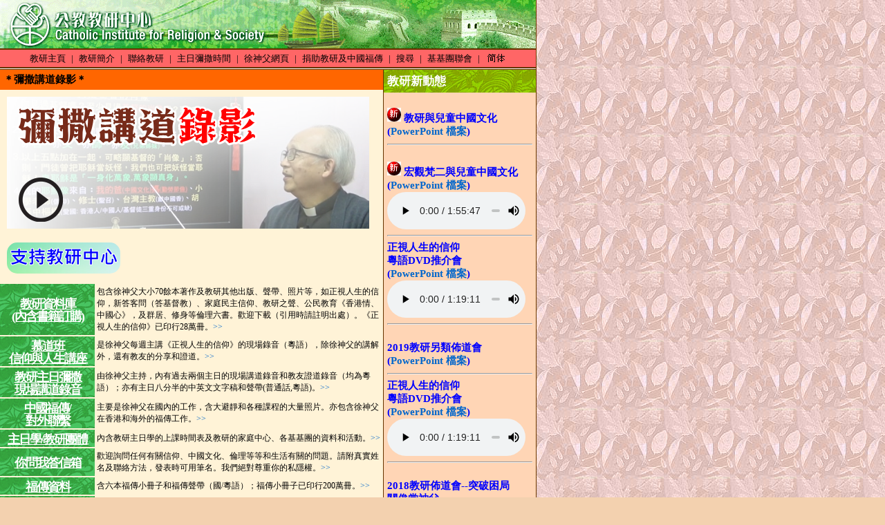

--- FILE ---
content_type: text/html
request_url: https://www.cirs.org.hk/
body_size: 25642
content:
<!DOCTYPE HTML PUBLIC "-//W3C//DTD HTML 4.01 Transitional//EN">


<html>
<head>
<title>公教教研中心網站首頁</title>
<meta http-equiv="Content-Type" content="text/html; charset=big5">
<meta name="Author" content="Created by Micrologic Technologies Ltd, maintained by 公教教研中心" />
<link href="style.css" rel="stylesheet" type="text/css">
<style type="text/css">
#pop
{
	border: 0.1em dotted #808080;
	padding: 3px;
	position: absolute;
	font-family: Verdana;
	font-size: 12px;
	background-color: #FFFFFF;
}
#pop2
{
	border: 0.1em dotted #808080;
	padding: 3px;
	position: absolute;
	font-family: Verdana;
	font-size: 12px;
	background-color: #FFFFFF;
}
iframe {
	background-color: #FFFFFF;
	margin-left: 17px;
}
</style>
<script type="text/javascript" src="http://fr.luketsui.idv.hk/themes/scripts/jquery-1.4.3.min.js"></script>
<script src="jquery.delay.min.js" type="text/javascript" language="javascript"></script>
<!--
<script src="./audiojs/audio.min.js"></script>
<script>
      audiojs.events.ready(function() {
        audiojs.createAll();
      });
    </script>
	<style>     
    .audiojs { width: 100%; height:63px;}
	.audiojs .scrubber { width: 65%; }     
	 </style>
	 -->
<script language="javascript" type="text/javascript">

$(function()  
{ 
   
  //$(document).click(function(e){
  $(document).ready(function() {
    //$('#popuup_div').delay(0000).fadeIn('slow').delay(9000).fadeOut('slow');
    $('#popuup_div').delay(0000).fadeIn('slow');
	$(".pimg").aeImageResize({height: 200, width: 250});
	
 
  });    
 }); 

function close_message(){
	//$('#popuup_div').hide();
	$('#setting_w').hide();
	alent('ddd');
}

</script>
<style type="text/css">
.popup_msg{
	position:absolute;
	z-index:10;   
	width:660px;
	height:300px;
	color:#FF0000;
	margin-left: 20px;
	margin-top: 135px;
	font: 14px Verdana, Arial, Helvetica, sans-serif;
	background:url(bg_image.gif) bottom right no-repeat;
	display:none;
	background-color: #FFFFFF;
}
#download a{
	color: #FF0000;
	font-weight: bold;
	text-decoration: none;
}	
#pop1_w.window{
	border:solid 6px #DEDEDE;
	background:FFFF99;
	width:600px;
	height:150px;
	display:none;
	z-index: 99999;
}
#pop1_w.window h1{
	font-size:11px;
	background:#DEDEDE;
	height:16px;
	line-height:16px;
	padding-bottom:6px;
}
#pop1_w.window p{
	font-size:11px;
	padding:8px;
}

#pop2_w.window{
	border:solid 6px #DEDEDE;
	background:FFFF99;	
	width:600px;
	height:150px;
	display:none;
	z-index: 88888;
}
#pop2_w.window h1{
	font-size:11px;
	background:#DEDEDE;
	height:16px;
	line-height:16px;
	padding-bottom:6px;
}
#pop2_w.window p{
	font-size:11px;
	padding:8px;
}

#pop1_w{
	margin-left: 20px;
	margin-top: 120px;
	text-align:center;
}
#pop2_w{
	margin-left: 60px;
	margin-top: 160px;
	text-align:center;
}
#pop3_w{
	margin-left: 80px;
	margin-top: 180px;
	text-align:center;
}
#pop1{
	font-size:13px;
}
#pop2{
	font-size:13px;
	
}
#pop3{
	font-size:13px;
}
a.mene{
	color:#FFFFFF;
	font-weight:bold;
}
</style>
<script type="text/javascript">

var i = -340;
function pop(){
	var pop = document.getElementById('pop');
	pop.style.left='30';
	if (i < 100){
		pop.style.top=i;
	i++;			
	}
	
setTimeout("pop()",1);

}
function pop2(){
	var pop2 = document.getElementById('pop2');
	pop2.style.left='450';
	if (i < 100){
		pop2.style.top=i;
	i++;			
	}
	
setTimeout("pop2()",1);

}
function popclose(div_name){
var pop = document.getElementById(div_name);
pop.style.display='none';
}
function pop2close(){
var pop = document.getElementById('pop2');
pop.style.display='none';
}
function start(){
pop();
//pop2();
}
//window.onload = start;

</script>
<script language="JavaScript" type="text/JavaScript">
<!--



function MM_preloadImages() { //v3.0
  var d=document; if(d.images){ if(!d.MM_p) d.MM_p=new Array();
    var i,j=d.MM_p.length,a=MM_preloadImages.arguments; for(i=0; i<a.length; i++)
    if (a[i].indexOf("#")!=0){ d.MM_p[j]=new Image; d.MM_p[j++].src=a[i];}}
}
//-->
</script>
<script type="text/javascript" src="mootools.svn.js"></script>
<script type="text/javascript">
		window.addEvent('domready', function(){
			var zIndex = 2;	
			/*
			$$('#draggables div').each(function(drag){				
				new Drag.Move(drag);			
			});	
		   */
		   $$('#draggables div').each(function(el) {
			var drag = new Drag.Move(el,{
			  grid: false,
			  preventDefault: true,
			  onStart: function() {
				el.setStyle('z-index',zIndex++); //increment!
			  }
			});
		  });
		  
		  $$('#draggables span a').each(function(o){
				$(o).addEvents({'click' : function(event){ 
				$(o.id+'_w').setStyle('display', 'none');
				}		  		  
   		   	})			
		   });

			
		   $('pop1_w').setStyle('display', 'block');	  		  
		   $('pop2_w').setStyle('display', 'block');	  		  
		   $('pop3_w').setStyle('display', 'block');	  		  
		   
		   /*
		   $$('#buttons a').each(function(o){
				$(o).addEvents({'click' : function(event){ 
				$(o.id+'_w').setStyle('display', 'block');}		  		  
   		   	})			
		   });	
		   */
	}); 
</script>
</head>

<body bgcolor="#F3D1AF" background="images/pattern_bg.jpg" text="#000000" leftmargin="0" topmargin="0" marginwidth="0" marginheight="0">
<div id="draggables">

</div>
<!--

-->

<a name="top"></a>


<table width="776" height="100%" border="0" cellpadding="0" cellspacing="0">
  <tr> 
    <td width="775" height="90" valign="top" bgcolor="#FFFFFF"> 
      <table width="775" border="0" cellpadding="0" cellspacing="0">
        <tr> 
          <td width="779" height="70"><img src="images/green/top.gif" alt="公教教研中心 Catholic Institute for Religion &amp; Society" width="775" height="70"></td>
        </tr>
        <tr> 
          <td height="2" bgcolor="#663300"><img src="images/spacer.gif" width="1" height="2"></td>
        </tr>
        <tr> 
          <td height="22" align="center" valign="bottom" bgcolor="#FF6666" class="btn">
		  <span class="btn"><a href="index.asp" class="btn">教研主頁</a> 
| <a href="about.asp" class="btn">教研簡介</a> | <a href="contact.asp" class="btn">聯絡教研</a> 
| <a href="mass.asp" class="btn">主日彌撒時間</a> | </span><span class="btn"><a href="http://fr.luketsui.idv.hk/" class="btn">徐神父網頁</a></span> 
| <a href="support.asp" class="btn">捐助教研及中國福傳</a><span class="btn"> 
| <a href="search.asp" class="btn">搜尋</a> | <a href="bcc.asp" class="btn">基基團聯會</a> 
<!--
| <a href="http://www.hkcatholic21.org" class="btn">神協天地</a>            
-->
| <a href="index_sc.asp" class="table-12px"><img src="images/lang_gb.gif" width="25" height="12" border="0" align="texttop"></a></span>
		  </td>
        </tr>
        <tr> 
          <td height="3" bgcolor="#FF6666"><img src="images/spacer.gif" width="1" height="3"></td>
        </tr>
        <tr> 
          <td height="2" bgcolor="#663300"><img src="images/spacer.gif" width="1" height="2"></td>
        </tr>
        <tr> 
          <td height="1"><img src="images/spacer.gif" width="1" height="1"></td>
        </tr>
        <tr> 
          <td height="1" bgcolor="#663300"><img src="images/spacer.gif" width="1" height="1"></td>
        </tr>
      </table>
    </td>
    <td width="1" bgcolor="#6E3B00"><img src="images/spacer.gif" width="1" height="1"></td>
  </tr>
  <tr> 
    <td valign="top" bgcolor="#FFFFFF"><table width="775" height="100%" border="0" cellpadding="0" cellspacing="0">
        <tr> 
          <td width="554" valign="top" bgcolor="#FFF3D7"> 
		  
			<table width="554" border="0" cellspacing="0" cellpadding="10">
				<tr> 
					<td bgcolor="#FF6600" class="table-15px"><strong>＊彌撒講道錄影＊</strong></td>
				</tr>	
				<tr>
					<td><a href="mass" target="_blank"><img src="mass/mass.png"></a></td>
				</tr>					
			</table>
			<table width="554" border="0" cellspacing="0" cellpadding="10">					
				<tr>
					<td><a href="support.asp" ><img src="cirs_2025.png" style="border-radius: 15px;"></a></td>
				</tr>					
			</table>
			<table width="554" border="0" cellspacing="0" cellpadding="0">
              <tr> 
                <td colspan="2"><img src="images/spacer.gif" width="1" height="5"></td>
              </tr>
              <tr> 
                <td width="133" align="center" background="images/green/pattern_a.gif" bgcolor="#990000" class="homewhite"><font color="#FFFFFF"><strong><a href="archive.asp" class="white">教研資料庫<br>
                  (內含書籍訂購)</a><br>
                  </strong></font></td>
                <td width="421" class="table-12px">包含徐神父大小70餘本著作及教研其他出版、聲帶、照片等，如正視人生的信仰，新答客問（答基督教）、家庭民主信仰、教研之聲、公民教育《香港情、中國心》，及群居、修身等倫理六書。歡迎下載（引用時請註明出處）。《正視人生的信仰》已印行28萬冊。<a href="archive.asp">&gt;&gt;</a></td>
              </tr>
              <tr> 
                <td colspan="2"><img src="images/spacer.gif" width="1" height="2"></td>
              </tr>
              <tr> 
                <td align="center" background="images/green/pattern_a.gif" bgcolor="#990000" class="homewhite"><font color="#FFFFFF"><strong><a href="audio_faith.asp" class="white">慕道班<br>
                  信仰與人生講座</a></strong></font></td>
                <td class="table-12px">是徐神父每週主講《正視人生的信仰》的現場錄音（粵語），除徐神父的講解外，還有教友的分享和證道。<a href="audio_faith.asp">&gt;&gt;</a></td>
              </tr>
              <tr> 
                <td colspan="2"><img src="images/spacer.gif" width="1" height="2"></td>
              </tr>
              <tr> 
                <td align="center" background="images/green/pattern_a.gif" bgcolor="#990000" class="homewhite"><font color="#FFFFFF"><strong><a href="audio_mass.asp" class="white">教研主日彌撒<br>
                  現場講道錄音</a></strong></font></td>
                <td class="table-12px">由徐神父主持，內有過去兩個主日的現場講道錄音和教友證道錄音（均為粵語）；亦有主日八分半的中英文文字稿和聲帶(普通話,粵語)。<a href="audio_mass.asp">&gt;&gt;</a></td>
              </tr>
              <tr> 
                <td colspan="2"><img src="images/spacer.gif" width="1" height="2"></td>
              </tr>
              <tr> 
                <td align="center" background="images/green/pattern_a.gif" bgcolor="#990000" class="homewhite"><font color="#FFFFFF"><strong><a href="china.asp" class="white">中國福傳/<br>
                  對外聯繫</a></strong></font></td>
                <td class="table-12px">主要是徐神父在國內的工作，含大避靜和各種課程的大量照片。亦包含徐神父在香港和海外的福傳工作。<a href="china.asp">&gt;&gt;</a></td>
              </tr>
              <tr> 
                <td colspan="2"><img src="images/spacer.gif" width="1" height="2"></td>
              </tr>
              <tr> 
                <td align="center" background="images/green/pattern_a.gif" bgcolor="#990000" class="homewhite"><font color="#FFFFFF"><strong><a href="class.asp" class="white">主日學/教研團體</a></strong></font></td>
                <td class="table-12px">內含教研主日學的上課時間表及教研的家庭中心、各基基團的資料和活動。<a href="class.asp">&gt;&gt;</a></td>
              </tr>
              <tr> 
                <td colspan="2"><img src="images/spacer.gif" width="1" height="2"></td>
              </tr>
              <tr> 
                <td align="center" background="images/green/pattern_a.gif" bgcolor="#990000" class="homewhite"><font color="#FFFFFF"><strong><a href="qa.asp" class="white">你問我答信箱</a></strong></font></td>
                <td class="table-12px">歡迎詢問任何有關信仰、中國文化、倫理等等和生活有關的問題。請附真實姓名及聯絡方法，發表時可用筆名。我們絕對尊重你的私隱權。<a href="qa.asp">&gt;&gt;</a></td>
              </tr>
              <tr> 
                <td colspan="2"><img src="images/spacer.gif" width="1" height="2"></td>
              </tr>
              <tr> 
                <td align="center" background="images/green/pattern_a.gif" bgcolor="#990000" class="homewhite"><font color="#FFFFFF"><strong><a href="booklet.asp" class="white">福傳資料</a></strong></font></td>
                <td class="table-12px">含六本福傳小冊子和福傳聲帶（國/粵語）；福傳小冊子已印行200萬冊。<a href="booklet.asp">&gt;&gt;</a></td>
              </tr>
              <tr> 
                <td colspan="2"><img src="images/spacer.gif" width="1" height="2"></td>
              </tr>
              <tr> 
                <td align="center" background="images/green/pattern_a.gif" bgcolor="#990000" class="homewhite"><font color="#FFFFFF"><strong> 
                  <a href="search.asp" class="white">搜尋</a></strong></font></td>
                <td class="table-12px">你可以輕輕鬆鬆地找尋教研的全部資料，只要你鍵入相關的字眼，奇蹟就會……！<a href="search.asp">&gt;&gt;</a></td>
              </tr>
              <tr> 
                <td colspan="2"><img src="images/spacer.gif" width="1" height="5"></td>
              </tr>
			  
            </table>
			<br/>
			<table width="100%">
				<tr>
					<td width="60%" valign="top">
						<table width="100%">
							<tr> 
								<td colspan="2" bgcolor="#FF6600" class="table-15px"><strong>＊徐神父精文推介</strong></td>
							  </tr>
										  <tr> 
								<td colspan="2" class="table-12px">&nbsp;</td>
							  </tr>
							
						 
				
							  <tr> 
								<td class="table-12px">
									<a href="father_doc.asp?id=36" >&nbsp;	1.&nbsp;教研中心2015展望</a>&nbsp;
								</td>	
								<td class="table-12px" width="30%">
								
								</td>										
							  </tr>
				
							  <tr> 
								<td class="table-12px">
									<a href="father_doc.asp?id=33" >&nbsp;	2.&nbsp;對佔中和爭取民主的反思</a>&nbsp;
								</td>	
								<td class="table-12px" width="30%">
								
								</td>										
							  </tr>
				
							  <tr> 
								<td class="table-12px">
									<a href="father_doc.asp?id=34" >&nbsp;	3.&nbsp;教宗方濟各與中梵關係</a>&nbsp;
								</td>	
								<td class="table-12px" width="30%">
								
								</td>										
							  </tr>
				
							  <tr> 
								<td class="table-12px">
									<a href="father_doc.asp?id=35" >&nbsp;	4.&nbsp;中國教會有希望嗎？</a>&nbsp;
								</td>	
								<td class="table-12px" width="30%">
								
								</td>										
							  </tr>
				
							  <tr> 
								<td class="table-12px">
									<a href="father_doc.asp?id=28" >&nbsp;	5.&nbsp;生死禍福由我選(ppt)</a>&nbsp;
								</td>	
								<td class="table-12px" width="30%">
								
								</td>										
							  </tr>
				
							  <tr> 
								<td class="table-12px">
									<a href="father_doc.asp?id=25" >&nbsp;	6.&nbsp;談日本地震--徐神父反思 (Doc)</a>&nbsp;
								</td>	
								<td class="table-12px" width="30%">
								
								</td>										
							  </tr>
				
							  <tr> 
								<td class="table-12px">
									<a href="father_doc.asp?id=26" >&nbsp;	7.&nbsp;由侵華日軍看國民教育 (PPT)</a>&nbsp;
								</td>	
								<td class="table-12px" width="30%">
								
								</td>										
							  </tr>
				
							  <tr> 
								<td class="table-12px">
									<a href="father_doc.asp?id=2" >&nbsp;	8.&nbsp;中國大陸神父修女的培育內容</a>&nbsp;
								</td>	
								<td class="table-12px" width="30%">
								
								</td>										
							  </tr>
				
							  <tr> 
								<td class="table-12px">
									<a href="father_doc.asp?id=38" >&nbsp;	9.&nbsp;德育教育之迫切性</a>&nbsp;
								</td>	
								<td class="table-12px" width="30%">
								
								</td>										
							  </tr>
				
							  <tr> 
								<td class="table-12px">
									<a href="father_doc.asp?id=37" >&nbsp;	10.&nbsp;中國修女歷屆相片-上網</a>&nbsp;
								</td>	
								<td class="table-12px" width="30%">
								
								</td>										
							  </tr>
				
							   
							  
							  <tr>
								<td colspan="2" class="table-12px">&nbsp;</td>
							  </tr>
							  <tr>
								<td colspan="2" class="table-12px"><a href="father_doc_list.asp">**昔日資料**</a></td>
							  </tr>
							  <tr>
								<td colspan="2" class="table-12px">&nbsp;</td>

							  </tr>
						</table>
					</td>
					<td width="40%" valign="top">
						<table width="100%">
							<tr bgcolor="#FF6600"> 
								<td colspan="2" class="table-15px"><strong>＊中國新福傳參加者感想</strong></td>
							  </tr>
							  <tr> 
								<td colspan="2" class="table-12px"><strong>&nbsp;</strong></td>
							  </tr>		
							  <tr> 
								<td colspan="2" class="table-12px"><strong><a href='audio/中國新福傳參加者感想.MP3'>中國新福傳參加者感想</a></strong></td>
							  </tr>			  
							  <tr> 
								<td colspan="2" class="table-12px"><strong>&nbsp;</strong></td>
							  </tr>	
					  </table>
					  <table width="100%">
							<tr bgcolor="#FF6600"> 
									<td colspan="2" class="table-15px"><strong>＊金錢以外</strong></td>
								  </tr>
								 <tr>
									<td colspan="2" class="table-12px">&nbsp;</td>
								  </tr>
							  <tr> 
									<td colspan="2" class="table-12px"><strong><a href='archive_money.asp'>金錢以外</a></strong></td>
								  </tr>
					  </table>
					</td>
				</tr>
				<tr>
					<td width="60%" valign="top" bgcolor="#FF6600"><strong>＊教研之聲  </strong></td>
					<td width="40%" valign="top" bgcolor="#FF6600"><strong>＊教研之友</strong></td>
				</tr>
				<tr> 
                <td valign="top" class="table-15px"><table width="100%" cellspacing=0 cellpadding=0 border=0><tr><td class="table-12px-normal"><strong><a href="voice.asp?id=194">我投票選議員的標準</a></td></tr>
<tr><td class="table-12px-normal"><br/>2016年8月28日 </td></tr>
<tr><td><img src="images/spacer.gif" width=1 height=3></td></tr>
<tr><td class="table-12px-normal"><strong><a href="voice.asp?id=193">傳媒、良心、慎思明辨天主教佈道會第三部份徐錦堯神父</a></td></tr>
<tr><td class="table-12px-normal"><br/>2015年5月31日 </td></tr>
<tr><td><img src="images/spacer.gif" width=1 height=3></td></tr>
<tr><td class="table-12px-normal"><a href="archive_voice.asp">昔日稿件</a></td></tr></table></td>
                <td valign="top" class="table-15px"><table width="100%" cellspacing=0 cellpadding=0 border=0><tr><td class="table-12px-normal"><strong><a href="friend.asp?id=303">讀聖賢書 所學何事</a></td></tr>
<tr><td class="table-12px-normal">2025年12月1日 </td></tr>
<tr><td><img src="images/spacer.gif" width=1 height=3></td></tr>
<tr><td class="table-12px-normal"><strong><a href="friend.asp?id=302">我的基基團</a></td></tr>
<tr><td class="table-12px-normal">2025年11月1日 </td></tr>
<tr><td><img src="images/spacer.gif" width=1 height=3></td></tr>
<tr><td class="table-12px-normal"><a href="archive_friend.asp">昔日稿件</a></td></tr></table></td>
              </tr>
			  <tr > 
                <td colspan="2" class="table-15px">
					<strong><a href="ebook/2.4/photo/index.html" target="_blank">徐神父70歲華誕照片集 eBook</a></strong>					
				</td>
              </tr>
			  <tr > 
                <td colspan="2" class="table-15px">&nbsp;</td>
              </tr>
              <tr> 
                <td colspan="2"><img src="images/spacer.gif" width="1" height="1"></td>
              </tr>
			  <tr bgcolor="#FF6600"> 
                <td colspan="2" class="table-15px"><strong>＊教研活動</strong></td>
              </tr>
              <tr> 
                <td colspan="2" class="table-12px"><strong><a href='./help_file/map.pdf' target='blank'>德貞女子中學位置圖</a></strong></td>
              </tr>
              <tr> 
                <td class="table-12px-normal" colspan=2>&nbsp;</td>
              </tr>
              <tr> 
                <td class="table-12px-normal" colspan=2>&nbsp;</td>
              </tr>
              <tr> 
                <td colspan="2" class="table-12px"><strong><a href='https://fr.luketsui.idv.hk/Page05/photos_02.htm' target='blank'>靈山雋語</a></strong></td>
              </tr>
              <tr> 
                <td class="table-12px-normal" colspan=2>&nbsp;</td>
              </tr>
			</table>

		  </td>
          <td width="1" valign="top" bgcolor="#663300"><img src="images/spacer.gif" width="1" height="1"></td>
          <td width="220" align="center" valign="top" bgcolor="#FFD5B5"> <table width="220" border="0" cellspacing="0" cellpadding="0">
              <tr> 
                <td colspan="2" background="images/green/pattern_b.gif" class="table-17px"><font color="#FFFFFF"><strong>教研新動態</strong></font></td>
              </tr>
			  <tr > 
                <td colspan="2" class="table-15px">
					<br/>
					<img src="images/new.gif" />
					<strong style="color:blue;">教研與兒童中國文化<br/>(<a href="http://www.cirs.org.hk/audio/20190811教研與兒童中國文化.pptx">PowerPoint 檔案</a>)</strong>
					<hr/>
					<br/>
					<img src="images/new.gif" />
					<strong style="color:blue;">宏觀梵二與兒童中國文化<br/>(<a href="http://www.cirs.org.hk/audio/20190721宏觀梵二與兒童中國文化.pptx">PowerPoint 檔案</a>)</strong>
					<audio style="width: 200px" controls>  
						<source src="audio/20190721宏觀梵二與兒童中國文化.mp3" type="audio/mpeg">						
					</audio> 
					
					<hr/>
					<strong style="color:blue;">正視人生的信仰<br/>粵語DVD推介會<br/>(<a href="http://www.cirs.org.hk/正視人生的信仰粵語DVD推介會20181028.pptx">PowerPoint 檔案</a>)</strong>
					<audio style="width: 200px" controls>  
						<source src="正視人生的信仰粵語DVD推介會.MP3" type="audio/mpeg">						
					</audio> 					
					<hr/>
					<br/>
					<strong style="color:blue;">2019教研另類佈道會<br/>(<a href="http://www.cirs.org.hk/audio/evangelisation20190526.pptx">PowerPoint 檔案</a>)</strong>
					<div class='audiojs'>
						<audio preload="auto" src="audio/evangelisation20190526.mp3"></audio>						
					</div>
					<hr/>
					<strong style="color:blue;">正視人生的信仰<br/>粵語DVD推介會<br/>(<a href="http://www.cirs.org.hk/正視人生的信仰粵語DVD推介會20181028.pptx">PowerPoint 檔案</a>)</strong>
					<audio style="width: 200px" controls>  
						<source src="正視人生的信仰粵語DVD推介會.MP3" type="audio/mpeg">						
					</audio> 					
					<hr/>
					<br/>
					<strong style="color:blue;">2018教研佈道會--突破困局</strong><br/>
					<strong style="color:blue;">關俊棠神父</strong>
					<audio style="width: 200px" controls>  
						<source src="audio/2018_1FrKwun.MP3" type="audio/mpeg">						
					</audio> 										
					<br/>
					<strong style="color:blue;">徐錦堯神父<br/>(<a href="http://www.cirs.org.hk/2018_2FrTsui.pptx">PowerPoint 檔案</a>)</strong>
					<audio style="width: 200px" controls>  
						<source src="audio/2018_2FrTsui.MP3" type="audio/mpeg">						
					</audio> 															
					<br/>
					<strong style="color:blue;">鄭生來神父</strong>
					<audio style="width: 200px" controls>  
						<source src="audio/2018_3FrChang.MP3" type="audio/mpeg">						
					</audio> 																				
					<hr/>
					<br/>
					<strong style="color:blue;">2017教研佈道會</strong><br/>				
					<strong style="color:blue;">家庭教育:奇蹟或災難?</strong>										
					<audio style="width: 200px" controls>  
						<source src="audio/2017evangelization.MP3" type="audio/mpeg">						
					</audio>					
					<br/>					
					<a href="http://www.cirs.org.hk/2017EvangelizationWebppt.ppt">PowerPoint 檔案</a>
					<br/>					
					<br/>
					
				</td>
              </tr>			  
              
              <tr> 
                <td class="table-12px-normal" colspan=2>&nbsp;</td>
              </tr>
              <tr> 
                <td colspan="2" class="table-12px"></td>
              </tr>
              
			 <tr>
                <td colspan="2" class="table-12px">&nbsp;</td>
              </tr>
			  <!--
		<tr bgcolor="#FF6600"> 
                <td colspan="2" class="table-15px"><strong>2010 子夜彌撒神父講道</strong></td>
              </tr>
			 <tr>
                <td colspan="2" class="table-12px">&nbsp;</td>
              </tr>
			 <tr>
                <td colspan="2" class="table-12px"><a href="http://www.cirs.org.hk/audio/mid-night%20(A2010)FR.wma">神父講道錄音</a> | <a href="http://www.cirs.org.hk/audio/mid-night(A2010).ppt">文稿</a></td>
              </tr>
			-->
			 <tr>
                <td colspan="2" class="table-12px">&nbsp;</td>
              </tr>	 			  
		
            </table>
            <br> <table border="1" cellpadding="0" cellspacing="1" bordercolor="#990000">
              <tr> 
                <td bgcolor="#FF9999" class="table-12px">瀏覽人次：2560837</td>
              </tr>
            </table><br></td>
        </tr>
        <tr bgcolor="#663300"> 
          <td colspan="3" height="1" valign="top"><img src="images/spacer.gif" width="1" height="1"><img src="images/spacer.gif" width="1" height="1"></td>
        </tr>
        <tr> 
          <td height="20" valign="top" bgcolor="#EFE6E0" class="table-12px"><a href="#top">回頁頂</a></td>
          <td valign="top" bgcolor="#663300"><img src="images/spacer.gif" width="1" height="1"></td>
          <td valign="top" bgcolor="#E9BB8D">&nbsp;</td>
        </tr>
      </table></td>
    <td width="1" bgcolor="#6E3B00"><img src="images/spacer.gif" width="1" height="1"></td>
  </tr>
</table>
</body>
</html>


--- FILE ---
content_type: text/css
request_url: https://www.cirs.org.hk/style.css
body_size: 1973
content:
a:link {
	text-decoration: none;
	color: #0066CC;
}
a:visited {
	text-decoration: none;
	color: #9966CC;
}
a:hover {
	text-decoration: underline;
	color: #0066CC;
}
a:active {
	text-decoration: underline;
	color: #0066CC;
}
.btn {
	font-size: 13px;
	word-spacing: 5px;


}
a.btn:link {
	text-decoration: none;
	color: #000000;
}
a.btn:visited {
	text-decoration: none;
	color: #000000;
}
a.btn:hover {
	text-decoration: underline;
	color: #660000;
}
a.btn:active {
	text-decoration: underline;
	color: #660000;
}
.title {
	font-size: 17px;
	padding: 5px;

}
a.white:link {
	text-decoration: none;
	color: #FFFFFF;
}
a.white:visited {
	text-decoration: none;
	color: #FFFFFF;
}
a.white:hover {
	text-decoration: underline;
	color: #FFFFFF;
}
a.white:active {
	text-decoration: underline;
	color: #FFFFFF;

}
.table-12px {
	font-size: 12px;
	padding: 3px;




}
.table-15px {

	font-size: 15px;
	padding: 5px;
}
a:link {
	text-decoration: none;
}
a:visited {
	text-decoration: none;
}
a:hover {

	text-decoration: underline;
}
a:active {


	text-decoration: underline;
}
li {
	margin-left: -25px;
}
.table-17px {
	font-size: 17px;
	padding: 5px;

}
.pagetitle {
	font-size: 16px;
	border-right-width: 2px;
	border-bottom-width: 2px;
	border-right-style: solid;
	border-bottom-style: solid;
	border-right-color: #990000;
	border-bottom-color: #990000;
	color: #990000;
	font-family: "文鼎粗黑", "文鼎新粗黑", "華康粗黑體", "華康儷粗黑";
	padding-top: 5px;
	padding-right: 5px;
	padding-bottom: 5px;
	margin-left: 5px;




}
.homewhite {
	text-decoration: underline;
	color: #FFFFFF;
	font-family: "標楷體";
	padding: 5px 2px 2px;
	font-size: 18px;
	letter-spacing: -2px;
	line-height: 18px;





}
.table-12px-normal {

	font-size: 12px;
}
.title-normal {
	font-size: 17px;
	padding: 3px;

}
.table-17px-normal {

	font-size: 17px;
}


--- FILE ---
content_type: application/javascript
request_url: https://www.cirs.org.hk/jquery.delay.min.js
body_size: 445
content:
/* jQuery Delay - A delay function * Copyright (c) 2009 Clint Helfers - chelfers(at)gmail(dot)com | http://blindsignals.com * Dual licensed under MIT and GPL. * Date: 7/01/2009 * @author Clint Helfers * @version 1.0.0 * http://blindsignals.com/index.php/2009/07/jquery-delay/ */

(function($){$.fn.delay=function(time,name){return this.queue((name||"fx"),function(){var self=this;setTimeout(function(){$.dequeue(self);},time);});}})(jQuery);
